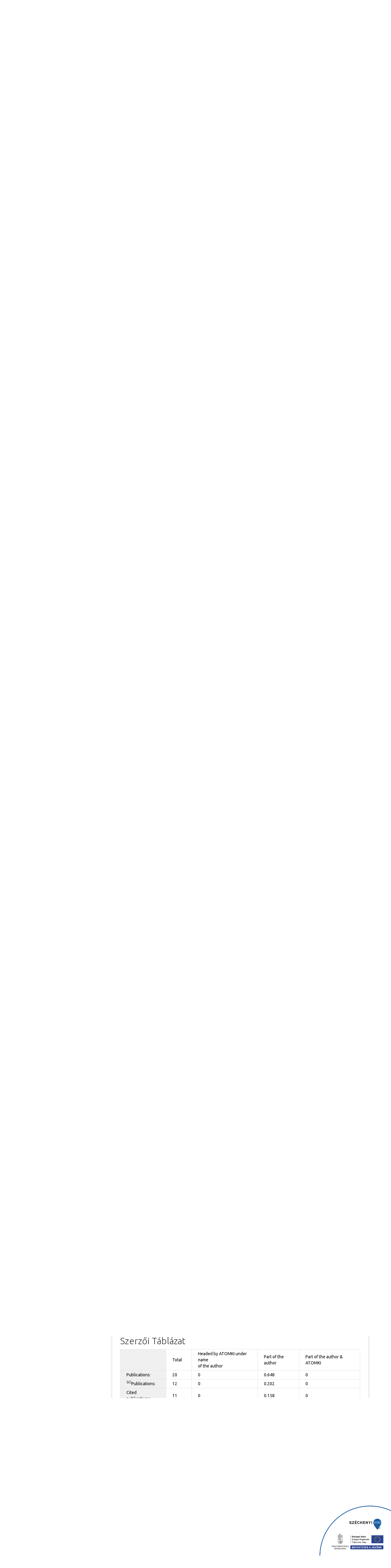

--- FILE ---
content_type: text/html; charset=utf-8
request_url: https://atomki.hu/apha/author/id/2034
body_size: 10935
content:
<!DOCTYPE html>
<html lang="hu">
<head>
    <meta http-equiv="Content-Type" content="text/html; charset=utf-8"/>
    <meta name="viewport" content="width=device-width, initial-scale=1.0, maximum-scale=1.0,user-scalable=no"/>
    <title>Atommagkutató Intézet</title>

    <link href="/favicon.ico" type="image/x-icon" rel="icon"/><link href="/favicon.ico" type="image/x-icon" rel="shortcut icon"/>
	<link rel="stylesheet" type="text/css" href="//fonts.googleapis.com/css?family=Ubuntu:400,300&amp;subset=latin,latin-ext"/>
	<link rel="stylesheet" type="text/css" href="//fonts.googleapis.com/css?family=EB+Garamond&amp;subset=latin,latin-ext"/>

	<link rel="stylesheet" type="text/css" href="/css/A.bootstrap.css+font-awesome.css+easy-responsive-tabs.css+owl.carousel.css+owl.theme.css+royalslider.css+royalslider,,_skins,,_default,,_rs-default.css+fullcalendar.css+lightbox.css+jquery-ui.css+jquery.mCustomScrollbar.css+style.css,Mcc.iPfpob3ZJf.css.pagespeed.cf.QYCupGrb39.css"/>
	
	
	
	
	
	
	
	
	
	
	
</head>
<body>

<header>

    <div class="top-panel clearfix">
        <div class="container clearfix">


            <div class="row">

                <div class="col-xs-8 col-xxs-12 col-sm-6 noleftpadding topshortcuts" style="background-color: rgba(0,0,0,0.3);">



                    <ul class="list-panel">

                        <li class="hidden-md hidden-sm"><a href="/">Főoldal</a></li>
                        <li class="hidden-lg hidden-xs"><a href="/" title="Főoldal"><span class="fa fa-home"></span></a>
						
                        <li><a href="https://zimbra.atomki.hu/" target="_blank">Zimbra</a></li>
			<li><a href="https://cloud.atomki.hu/" target="_blank">Cloud</a></li>
			<li><a href="https://bbb.atomki.hu/" target="_blank">BBB</a></li>
			<li><a href="https://andoc.inf.atomki.hu/" target="_blank">Andoc</a></li>
			<li><a href="https://rt.atomki.hu/" target="_blank">RT</a></li>
                        <li><a href="/intranet">Intranet</a></li>
						
                                                    <li class="hidden-sm hidden-md"><a href="/users/login">Bejelentkezés</a></li>
                            <li class="hidden-lg hidden-xs hidden-md"><a href="/users/login" title="Bejelentkezés"><span class="fa fa-lock"></span></a></li>
                            <li class="hidden-lg hidden-xs hidden-sm"><a href="/users/login" title="Bejelentkezés"><span class="fa fa-lock"></span> Bejelentk.</a></li>
                        						

			<li><a href="https://ginop.atomki.hu/" target="_blank">GINOP</a></li>
			<li><a href="http://w3.atomki.hu/" target="_blank">Régi weblap</a></li>

                    </ul>
                </div>

                


                

					
				<div class="hidden-xs col-sm-2 col-md-1 col-lg-2"></div>



                <div class="col-xxs-8 hidden-xs col-sm-3 col-md-3 col-lg-2" style="padding-right:0;">

                    <form action="/searches" id="SearchAuthorForm" method="post" accept-charset="utf-8"><div style="display:none;"><input type="hidden" name="_method" value="POST"/></div><label for="SearchText" class="sr-only">Kereső</label><input name="data[Search][text]" class="form-control small-form-control" placeholder="Kereső" type="text" id="SearchText"/>
                </div>

                <div class="col-xxs-4 hidden-xs col-sm-1" style="padding-left:0;">

                <button class="btn btn-blue small-form-control" style="max-width:34px;" type="submit" title="Keresés"><span class="fa fa-search"></span></button></form>
                </div>


                <div class="col-xxs-12 col-xs-4 col-sm-2 col-md-1 langdiv pull-right">
                <!--div class="col-xs-4 col-xxs-12 col-sm-9 langdiv"-->

                <div class="btn-group language-list"><a href="/en/apha/author/id/2034" class="btn btn-default"><img src="[data-uri]" alt="English nyelv" tile="English nyelv"/>&nbsp;English</a></div>
                </div>





                <div class="col-xxs-8 col-xs-10 hidden-sm hidden-md hidden-lg" style="padding-right:0;">

                    <form action="/searches" id="SearchAuthorForm" method="post" accept-charset="utf-8"><div style="display:none;"><input type="hidden" name="_method" value="POST"/></div><label for="SearchText" class="sr-only">Kereső</label><input name="data[Search][text]" class="form-control small-form-control" placeholder="Kereső" type="text" id="SearchText"/>
                </div>

                <div class="col-xxs-4 col-xs-2 hidden-sm hidden-md hidden-lg" style="padding-left:0; padding-bottom:4px;">

                <button class="btn btn-blue small-form-control" style="max-width:34px;" type="submit" title="Keresés"><span class="fa fa-search"></span></button></form>
                </div>




            </div>


        </div>
    </div>

    <div class="header_top container clearfix">
        <img src="/img/xmodositott_header_2.jpg.pagespeed.ic.ndY9FKCaZv.webp" alt=""/><div class="mtaname" style="margin-top: 5px"></span></div>    </div>

        <div class="header_design" data-0="background-position:0px 0px;" data-100000="background-position:0px -30000px;">

        <div class="container">
            <div class="row">
<div style="height: 128px;">&nbsp</div>
                

                                    </div>


                <div class="col-xs-12 col-sm-9 hidden-xs institute-name">
                    <div></div>
                </div>
            </div>
        </div>

    </div>

    <nav class="navbar navbar-default" role="navigation">
        <div class="container">

            <div class="navbar-header">
                <button type="button" class="navbar-toggle collapsed" data-toggle="collapse" data-target="#bs-example-navbar-collapse-1">
                    <span class="sr-only">Toggle navigation</span>
                    <span class="icon-bar"></span>
                    <span class="icon-bar"></span>
                    <span class="icon-bar"></span>
                </button>
            </div>

            <!-- Collect the nav links, forms, and other content for toggling -->
            <div class="collapse navbar-collapse container" id="bs-example-navbar-collapse-1">
                <ul class="nav navbar-nav"><li class="dropdown"><a href="#" class="dropdown-toggle" data-toggle="dropdown">Rólunk<span class="caret"></span></a><ul class="dropdown-menu"><li><a href="/alapinformaciok">Alapinformációk</a></li><li><a href="/alapdokumentumok">Alapdokumentumok</a></li><li><a href="/kozerdeku-adatok">Közérdekű adatok</a></li><li><a href="/szervezeti-felepites">Szervezeti felépítés</a></li><li><a href="/munkatarsak">Munkatársak</a></li><li><a href="/fizikai-tortenelmi-emlekhely">Fizikai történelmi emlékhely</a></li><li><a href="/atomki-tortenet">ATOMKI történet</a></li><li><a href="/projektek">Projektek</a></li><li><a href="/mediatar">Médiatár</a></li><li><a href="/kozbeszerzes">Közbeszerzés</a></li><li><a href="/allasok">Állások</a></li></ul></li><li class="dropdown"><a href="#" class="dropdown-toggle" data-toggle="dropdown">Tudomány<span class="caret"></span></a><ul class="dropdown-menu"><li><a href="/kutatasi-temak">Kutatási témák</a></li><li><a href="/kompetencia-terkep">Kompetencia-térkép</a></li><li><a href="/tudomanyos-projektek">Tudományos projektek</a></li><li><a href="/elnyert-dijak">Elnyert díjak</a></li><li><a href="/articles/current" hu>Hónap cikke</a></li><li><a href="/eves-beszamolok">Éves beszámolók</a></li></ul></li><li class="dropdown"><a href="#" class="dropdown-toggle" data-toggle="dropdown">Infrastruktúra<span class="caret"></span></a><ul class="dropdown-menu"><li><a href="/infrastrukturalis-egysegek">Infrastrukturális egységek</a></li><li><a href="/eszkozok">Eszközök</a></li><li><a href="/pac">PAC</a></li><li><a href="/infrastruktura-projektek">Infrastruktúra projektek</a></li></ul></li><li class="dropdown"><a href="#" class="dropdown-toggle" data-toggle="dropdown">Könyvtár/Publikáció<span class="caret"></span></a><ul class="dropdown-menu"><li><a href="/osztalyok/16/bemutatkozas" hu>Bemutatkozás</a></li><li><a href="/osztalyok/16/munkatarsak" hu>Munkatársak</a></li><li><a href="/adatbazisok">Adatbázisok</a></li><li><a href="/apha-regi">Publikációk</a></li><li><a href="/katalogus">Katalógus</a></li><li><a href="/konyvtari-gyik-es-korlevelek">Könyvtári GYIK és körlevelek</a></li></ul></li><li class="dropdown"><a href="#" class="dropdown-toggle" data-toggle="dropdown">Oktatás<span class="caret"></span></a><ul class="dropdown-menu"><li><a href="/kurzusok">Kurzusok</a></li><li><a href="/szakdolgozat-es-tdk-temak">Szakdolgozat és TDK témák</a></li><li><a href="/fiatal-kutatoi-es-phd-temak">Fiatal kutatói és PhD témák</a></li><li><a href="/phd-esemenyek">PhD események</a></li><li><a href="https://physphd.unideb.hu/" hu>DE Fizikai Tudományok Doktori Iskola</a></li></ul></li><li class="dropdown"><a href="#" class="dropdown-toggle" data-toggle="dropdown">Fizika mindenkinek<span class="caret"></span></a><ul class="dropdown-menu"><li><a href="/kezdolap-fizika-mindenkinek">Fizika mindenkinek</a></li><li><a href="/latogatoknak">Látogatóknak</a></li><li><a href="/virtualis-seta">Virtuális séta</a></li><li><a href="/miazma">Miazma</a></li><li><a href="/mediatar-fizika-mindenkinek">Médiatár</a></li><li><a href="/ismeretterjeszto-cikkek">Ismeretterjesztő cikkek</a></li><li><a href="/ismeretterjeszto-programok">Ismeretterjesztő programok</a></li><li><a href="/ismeretterjeszto-projektek">Ismeretterjesztő projektek</a></li></ul></li></ul>            </div><!-- /.navbar-collapse -->

        </div><!-- /.container-fluid -->
    </nav>

</header>
<div id="content">
<img src="https://iker.atomki.hu/wp-content/uploads/sites/2/2018/05/infoblokk_kedv_final_RGB_ERFA.png" style="position: fixed; right: 0px; bottom: 0px; width: 20%; height: auto; z-index: 10000;" margin:="" 0;="">
    <script type="text/javascript" src="https://www.google.com/jsapi"></script>
<script>window.onload=function(){document.getElementById("author_table").scrollIntoView();};</script>
<div class="row-title">
    <div class="container">
        <h2>APHA Szerző - Gaudefroy L.<sup>4</sup> </h2>
            </div>
</div>
<div class="container content-div page-content">
    <div class="row">
		<div class="col-xs-12 col-sm-3">
			<ul class="resp-tabs-list">
				<li><a href="/apha/lists/Pubs">Publikáció Lista</a></li><li><a href="/apha/filter">Részletes Keresés</a></li><li><a href="/apha/graph">Grafikus Kimutatás</a></li>			</ul>
        </div>
        <div class="col-xs-12 col-sm-9 rightcontent">
			<div class="custom-widget-1 rightwidget">
			<div role="tabpanel">

                <!-- Nav tabs -->
                <ul class="nav nav-tabs" role="tablist">

                    <li class="active">
                        <a href="#publication-container" role="tab" data-toggle="tab">
                            Publikációk                        </a>
                    </li>
					                    <li>
                        <a href="#reference-container" role="tab" data-toggle="tab">
                            Hivatkozások                        </a>
                    </li>
					                </ul>
				<div class="tab-content">
					<div role="tabpanel" class="tab-pane active" id="publication-container">
						<div class="vcard-border">
    <table class="vcard table table-bordered">
        <caption>
			<h4 class="pull-left"><b>P28332</b></h4><h4 style="text-align: left;"><i>&nbsp;Spectroscopy of 28Na: Shell evolution toward the drip line. </i></h4>
        </caption>
		<tr>
            <td>Szerzők</td>
            <td>
				<a href='/apha/author/id/3735'>Lepailleur A.</a>,&nbsp;&nbsp;<a href='/apha/author/id/16815'>Wimmer K.</a>,&nbsp;&nbsp;<a href='/apha/author/id/25359'>Mutschler A.</a>,&nbsp;&nbsp;<a href='/apha/author/id/508'>Sorlin O.</a>,&nbsp;&nbsp;<a href='/apha/author/id/3163'>Thomas J. -C.</a>,&nbsp;&nbsp;<a href='/apha/author/id/25360'>Bader V.</a>,&nbsp;&nbsp;<a href='/apha/author/id/25361'>Bancroft C.</a>,&nbsp;&nbsp;<a href='/apha/author/id/25362'>Barofsky D.</a>,&nbsp;&nbsp;<a href='/apha/author/id/1157'>Bastin B.</a>,&nbsp;&nbsp;<a href='/apha/author/id/25363'>Baugher T.</a>,&nbsp;&nbsp;<a href='/apha/author/id/1605'>Bazin D.</a>,&nbsp;&nbsp;<a href='/apha/author/id/25364'>Bildstein V.</a>,&nbsp;&nbsp;<a href='/apha/author/id/512'>Borcea C.</a>,&nbsp;&nbsp;<a href='/apha/author/id/1158'>Borcea R.</a>,&nbsp;&nbsp;<a href='/apha/author/id/505'>Brown B. A.</a>,&nbsp;&nbsp;<a href='/apha/author/id/559'>Cáceres L.</a>,&nbsp;&nbsp;<a href='/apha/author/id/1612'>Gade A.</a>,&nbsp;&nbsp;<a href='/apha/author/id/2034'>Gaudefroy L.</a>,&nbsp;&nbsp;<a href='/apha/author/id/519'>Grévy S.</a>,&nbsp;&nbsp;<a href='/apha/author/id/7556'>Grinyer G. F.</a>,&nbsp;&nbsp;<a href='/apha/author/id/290'>Iwasaki H.</a>,&nbsp;&nbsp;<a href='/apha/author/id/13375'>Khan E.</a>,&nbsp;&nbsp;<a href='/apha/author/id/3091'>Kröll T.</a>,&nbsp;&nbsp;<a href='/apha/author/id/2683'>Langer C.</a>,&nbsp;&nbsp;<a href='/apha/author/id/25365'>Lemasson A.</a>,&nbsp;&nbsp;<a href='/apha/author/id/7758'>Llidoo O.</a>,&nbsp;&nbsp;<a href='/apha/author/id/25366'>Lloyd J.</a>,&nbsp;&nbsp;<a href='/apha/author/id/25367'>Lunderberg E.</a>,&nbsp;&nbsp;<a href='/apha/author/id/384'>Sohler D.</a>&nbsp + 34 ( Collaboration)			</td>
        </tr>
		<tr>
            <td>Megjelenés helye</td>
            <td> Physical Review C Nuclear Physics 92 (2015) 4309</td>
        </tr>
				<tr>
            <td>Impakt faktor</td>
            <td>3.146<sup>2015</sup></td>
        </tr>
						<tr>
            <td>Jelleg</td>
            <td>Scientific paper, proceedings</td>
        </tr>
				<tr>
            <td>Témák</td>
            <td>
			Nuclear Physics<br/>			</td>
        </tr>
					<tr>
				<td>Linkek</td>
				<td>
				<a href="http://dx.doi.org/10.1103/PhysRevC.92.054309">DOI</a>												</td>
			</tr>
		    </table>
</div><div class="vcard-border">
    <table class="vcard table table-bordered">
        <caption>
			<h4 class="pull-left"><b>P27914</b></h4><h4 style="text-align: left;"><i>&nbsp;Nuclear structure studies of 24F. </i></h4>
        </caption>
		<tr>
            <td>Szerzők</td>
            <td>
				<a href='/apha/author/id/559'>Cáceres L.</a>,&nbsp;&nbsp;<a href='/apha/author/id/3735'>Lepailleur A.</a>,&nbsp;&nbsp;<a href='/apha/author/id/508'>Sorlin O.</a>,&nbsp;&nbsp;<a href='/apha/author/id/503'>Stanoiu M.</a>,&nbsp;&nbsp;<a href='/apha/author/id/384'>Sohler D.</a>,&nbsp;&nbsp;<a href='/apha/author/id/107'>Dombrádi Zs.</a>,&nbsp;&nbsp;<a href='/apha/author/id/11444'>Bogner S. K.</a>,&nbsp;&nbsp;<a href='/apha/author/id/505'>Brown B. A.</a>,&nbsp;&nbsp;<a href='/apha/author/id/24961'>Hergert H.</a>,&nbsp;&nbsp;<a href='/apha/author/id/21947'>Holt J. D.</a>,&nbsp;&nbsp;<a href='/apha/author/id/24962'>Schwenk A.</a>,&nbsp;&nbsp;<a href='/apha/author/id/231'>Azaiez F.</a>,&nbsp;&nbsp;<a href='/apha/author/id/1157'>Bastin B.</a>,&nbsp;&nbsp;<a href='/apha/author/id/512'>Borcea C.</a>,&nbsp;&nbsp;<a href='/apha/author/id/1158'>Borcea R.</a>,&nbsp;&nbsp;<a href='/apha/author/id/513'>Bourgeois C.</a>,&nbsp;&nbsp;<a href='/apha/author/id/296'>Elekes Z.</a>,&nbsp;&nbsp;<a href='/apha/author/id/213'>Fülöp Zs.</a>,&nbsp;&nbsp;<a href='/apha/author/id/519'>Grévy S.</a>,&nbsp;&nbsp;<a href='/apha/author/id/2034'>Gaudefroy L.</a>,&nbsp;&nbsp;<a href='/apha/author/id/7556'>Grinyer G. F.</a>,&nbsp;&nbsp;<a href='/apha/author/id/520'>Guillemaud-Mueller D.</a>,&nbsp;&nbsp;<a href='/apha/author/id/716'>Ibrahim F.</a>,&nbsp;&nbsp;<a href='/apha/author/id/96'>Kerek A.</a>,&nbsp;&nbsp;<a href='/apha/author/id/255'>Krasznahorkay A. J.</a>,&nbsp;&nbsp;<a href='/apha/author/id/522'>Lewitowicz M.</a>,&nbsp;&nbsp;<a href='/apha/author/id/541'>Podolyák Zs.</a>,&nbsp;&nbsp;<a href='/apha/author/id/385'>Timár J.</a>,&nbsp;&nbsp;<a href='/apha/author/id/1340'>Vajta Zs.</a>&nbsp + 60 ( Collaboration)			</td>
        </tr>
		<tr>
            <td>Megjelenés helye</td>
            <td><sup>SCI</sup>  Physical Review C Nuclear Physics 92 (2015) 4327</td>
        </tr>
				<tr>
            <td>Impakt faktor</td>
            <td>3.146<sup>2015</sup></td>
        </tr>
						<tr>
            <td>Jelleg</td>
            <td>Scientific paper, proceedings</td>
        </tr>
				<tr>
            <td>Témák</td>
            <td>
			Nuclear Physics<br/>			</td>
        </tr>
					<tr>
				<td>Linkek</td>
				<td>
				<a href="http://dx.doi.org/10.1103/PhysRevC.92.014327">DOI</a>													<a href="/apha/filter/Refs/27076">Hivatkozások (1)</a>				</td>
			</tr>
		    </table>
</div><div class="vcard-border">
    <table class="vcard table table-bordered">
        <caption>
			<h4 class="pull-left"><b>P27284</b></h4><h4 style="text-align: left;"><i>&nbsp;Shape coexistence at N=20 and N=28: Study of 0(2)(+) states in Si-34 and S-44. </i></h4>
        </caption>
		<tr>
            <td>Szerzők</td>
            <td>
				<a href='/apha/author/id/519'>Grévy S.</a>,&nbsp;&nbsp;<a href='/apha/author/id/1168'>Rotaru F.</a>,&nbsp;&nbsp;<a href='/apha/author/id/2341'>Negoita F.</a>,&nbsp;&nbsp;<a href='/apha/author/id/512'>Borcea C.</a>,&nbsp;&nbsp;<a href='/apha/author/id/1158'>Borcea R.</a>,&nbsp;&nbsp;<a href='/apha/author/id/2332'>Buta A.</a>,&nbsp;&nbsp;<a href='/apha/author/id/3729'>Calinescu S.</a>,&nbsp;&nbsp;<a href='/apha/author/id/8267'>Petrone C.</a>,&nbsp;&nbsp;<a href='/apha/author/id/503'>Stanoiu M.</a>,&nbsp;&nbsp;<a href='/apha/author/id/3599'>Mrazek J.</a>,&nbsp;&nbsp;<a href='/apha/author/id/3734'>Lukyanov S.</a>,&nbsp;&nbsp;<a href='/apha/author/id/8268'>Penionzhkevich Y.</a>,&nbsp;&nbsp;<a href='/apha/author/id/559'>Cáceres L.</a>,&nbsp;&nbsp;<a href='/apha/author/id/7759'>De Oliveira F.</a>,&nbsp;&nbsp;<a href='/apha/author/id/4261'>Force C.</a>,&nbsp;&nbsp;<a href='/apha/author/id/6265'>Lebhertz D.</a>,&nbsp;&nbsp;<a href='/apha/author/id/508'>Sorlin O.</a>,&nbsp;&nbsp;<a href='/apha/author/id/721'>Stodel C.</a>,&nbsp;&nbsp;<a href='/apha/author/id/3163'>Thomas J. -C.</a>,&nbsp;&nbsp;<a href='/apha/author/id/8594'>Chevrier R.</a>,&nbsp;&nbsp;<a href='/apha/author/id/514'>Daugas J. M.</a>,&nbsp;&nbsp;<a href='/apha/author/id/2034'>Gaudefroy L.</a>,&nbsp;&nbsp;<a href='/apha/author/id/107'>Dombrádi Zs.</a>,&nbsp;&nbsp;<a href='/apha/author/id/384'>Sohler D.</a>,&nbsp;&nbsp;<a href='/apha/author/id/726'>Nowacki F.</a>,&nbsp;&nbsp;<a href='/apha/author/id/3720'>Poves A.</a>,&nbsp;&nbsp;<a href='/apha/author/id/231'>Azaiez F.</a>,&nbsp;&nbsp;<a href='/apha/author/id/4443'>Stefan I.</a>,&nbsp;&nbsp;<a href='/apha/author/id/510'>Achouri N. L.</a>&nbsp + 31 ( Collaboration)			</td>
        </tr>
		<tr>
            <td>Megjelenés helye</td>
            <td> Frontiers in Gamma-ray Spectroscopy 2012. FIG 12. New Delhi, India, 5-7 March, 2012. Ed.: Muralilthar, S. New York, AIP (AIP Conference Proceedings 1609) 0 (2014) 167</td>
        </tr>
						<tr>
            <td>Jelleg</td>
            <td>Scientific paper, proceedings</td>
        </tr>
				<tr>
            <td>Témák</td>
            <td>
			Nuclear Physics<br/>			</td>
        </tr>
					<tr>
				<td>Linkek</td>
				<td>
				<a href="http://dx.doi.org/10.1063/1.4893271">DOI</a>												</td>
			</tr>
		    </table>
</div><div class="vcard-border">
    <table class="vcard table table-bordered">
        <caption>
			<h4 class="pull-left"><b>P25617</b></h4><h4 style="text-align: left;"><i>&nbsp;Spectroscopy of 26F to probe proton-neutron forces close to the drip line. </i></h4>
        </caption>
		<tr>
            <td>Szerzők</td>
            <td>
				<a href='/apha/author/id/3735'>Lepailleur A.</a>,&nbsp;&nbsp;<a href='/apha/author/id/508'>Sorlin O.</a>,&nbsp;&nbsp;<a href='/apha/author/id/559'>Cáceres L.</a>,&nbsp;&nbsp;<a href='/apha/author/id/1157'>Bastin B.</a>,&nbsp;&nbsp;<a href='/apha/author/id/512'>Borcea C.</a>,&nbsp;&nbsp;<a href='/apha/author/id/1158'>Borcea R.</a>,&nbsp;&nbsp;<a href='/apha/author/id/505'>Brown B. A.</a>,&nbsp;&nbsp;<a href='/apha/author/id/2034'>Gaudefroy L.</a>,&nbsp;&nbsp;<a href='/apha/author/id/519'>Grévy S.</a>,&nbsp;&nbsp;<a href='/apha/author/id/7556'>Grinyer G. F.</a>,&nbsp;&nbsp;<a href='/apha/author/id/5090'>Hagen G.</a>,&nbsp;&nbsp;<a href='/apha/author/id/4150'>Hjorth-Jensen M.</a>,&nbsp;&nbsp;<a href='/apha/author/id/5089'>Jansen G. R.</a>,&nbsp;&nbsp;<a href='/apha/author/id/7758'>Llidoo O.</a>,&nbsp;&nbsp;<a href='/apha/author/id/2341'>Negoita F.</a>,&nbsp;&nbsp;<a href='/apha/author/id/7759'>De Oliveira F.</a>,&nbsp;&nbsp;<a href='/apha/author/id/525'>Porquet M. G.</a>,&nbsp;&nbsp;<a href='/apha/author/id/1168'>Rotaru F.</a>,&nbsp;&nbsp;<a href='/apha/author/id/507'>Saint Laurent M. G.</a>,&nbsp;&nbsp;<a href='/apha/author/id/384'>Sohler D.</a>,&nbsp;&nbsp;<a href='/apha/author/id/503'>Stanoiu M.</a>,&nbsp;&nbsp;<a href='/apha/author/id/3163'>Thomas J. -C.</a>			</td>
        </tr>
		<tr>
            <td>Megjelenés helye</td>
            <td><sup>SCI</sup>  Physical Review Letters 110 (2013) 2502</td>
        </tr>
				<tr>
            <td>Impakt faktor</td>
            <td>7.728<sup>2013</sup></td>
        </tr>
						<tr>
            <td>Jelleg</td>
            <td>Scientific paper, proceedings</td>
        </tr>
				<tr>
            <td>Témák</td>
            <td>
			Nuclear Physics<br/>			</td>
        </tr>
					<tr>
				<td>Linkek</td>
				<td>
				<a href="http://dx.doi.org/10.1103/PhysRevLett.110.082502">DOI</a>												</td>
			</tr>
		    </table>
</div><div class="vcard-border">
    <table class="vcard table table-bordered">
        <caption>
			<h4 class="pull-left"><b>P25386</b></h4><h4 style="text-align: left;"><i>&nbsp;First direct lifetime measurement of the 2+1 state in 72,74Zn: New evidence for a shape transition between N = 40 and N = 42 close to Z = 28. </i></h4>
        </caption>
		<tr>
            <td>Szerzők</td>
            <td>
				<a href='/apha/author/id/2487'>Niikura M.</a>,&nbsp;&nbsp;<a href='/apha/author/id/6105'>Mouginot B.</a>,&nbsp;&nbsp;<a href='/apha/author/id/248'>Franchoo S.</a>,&nbsp;&nbsp;<a href='/apha/author/id/2036'>Matea I.</a>,&nbsp;&nbsp;<a href='/apha/author/id/4443'>Stefan I.</a>,&nbsp;&nbsp;<a href='/apha/author/id/3259'>Verney D.</a>,&nbsp;&nbsp;<a href='/apha/author/id/231'>Azaiez F.</a>,&nbsp;&nbsp;<a href='/apha/author/id/6106'>Assié M.</a>,&nbsp;&nbsp;<a href='/apha/author/id/106'>Bednarczyk P.</a>,&nbsp;&nbsp;<a href='/apha/author/id/512'>Borcea C.</a>,&nbsp;&nbsp;<a href='/apha/author/id/6107'>Bürger A.</a>,&nbsp;&nbsp;<a href='/apha/author/id/2200'>Burgunder G.</a>,&nbsp;&nbsp;<a href='/apha/author/id/2332'>Buta A.</a>,&nbsp;&nbsp;<a href='/apha/author/id/559'>Cáceres L.</a>,&nbsp;&nbsp;<a href='/apha/author/id/1160'>Clément E.</a>,&nbsp;&nbsp;<a href='/apha/author/id/6108'>Coquard L.</a>,&nbsp;&nbsp;<a href='/apha/author/id/105'>de Angelis G.</a>,&nbsp;&nbsp;<a href='/apha/author/id/3586'>de France G.</a>,&nbsp;&nbsp;<a href='/apha/author/id/515'>de Oliveira Santos F.</a>,&nbsp;&nbsp;<a href='/apha/author/id/702'>Dewald A.</a>,&nbsp;&nbsp;<a href='/apha/author/id/4446'>Dijon A.</a>,&nbsp;&nbsp;<a href='/apha/author/id/107'>Dombrádi Zs.</a>,&nbsp;&nbsp;<a href='/apha/author/id/6109'>Fiori E.</a>,&nbsp;&nbsp;<a href='/apha/author/id/4524'>Fransen Ch.</a>,&nbsp;&nbsp;<a href='/apha/author/id/6110'>Friessner G.</a>,&nbsp;&nbsp;<a href='/apha/author/id/2034'>Gaudefroy L.</a>,&nbsp;&nbsp;<a href='/apha/author/id/249'>Georgiev G.</a>,&nbsp;&nbsp;<a href='/apha/author/id/519'>Grévy S.</a>,&nbsp;&nbsp;<a href='/apha/author/id/6111'>Hackstein M.</a>&nbsp + 48 ( Collaboration)			</td>
        </tr>
		<tr>
            <td>Megjelenés helye</td>
            <td> Physical Review C Nuclear Physics 85 (2012) 4321</td>
        </tr>
				<tr>
            <td>Impakt faktor</td>
            <td>3.715<sup>2012</sup></td>
        </tr>
						<tr>
            <td>Jelleg</td>
            <td>Scientific paper, proceedings</td>
        </tr>
				<tr>
            <td>Témák</td>
            <td>
			Nuclear Physics<br/>			</td>
        </tr>
		    </table>
</div><div class="vcard-border">
    <table class="vcard table table-bordered">
        <caption>
			<h4 class="pull-left"><b>P24668</b></h4><h4 style="text-align: left;"><i>&nbsp;In-beam spectroscopic studies of the 44S nucleus. </i></h4>
        </caption>
		<tr>
            <td>Szerzők</td>
            <td>
				<a href='/apha/author/id/559'>Cáceres L.</a>,&nbsp;&nbsp;<a href='/apha/author/id/384'>Sohler D.</a>,&nbsp;&nbsp;<a href='/apha/author/id/519'>Grévy S.</a>,&nbsp;&nbsp;<a href='/apha/author/id/508'>Sorlin O.</a>,&nbsp;&nbsp;<a href='/apha/author/id/107'>Dombrádi Zs.</a>,&nbsp;&nbsp;<a href='/apha/author/id/1157'>Bastin B.</a>,&nbsp;&nbsp;<a href='/apha/author/id/510'>Achouri N. L.</a>,&nbsp;&nbsp;<a href='/apha/author/id/511'>Angelique J. C.</a>,&nbsp;&nbsp;<a href='/apha/author/id/231'>Azaiez F.</a>,&nbsp;&nbsp;<a href='/apha/author/id/2331'>Baiborodin D.</a>,&nbsp;&nbsp;<a href='/apha/author/id/1158'>Borcea R.</a>,&nbsp;&nbsp;<a href='/apha/author/id/513'>Bourgeois C.</a>,&nbsp;&nbsp;<a href='/apha/author/id/2332'>Buta A.</a>,&nbsp;&nbsp;<a href='/apha/author/id/1155'>Bürger A.</a>,&nbsp;&nbsp;<a href='/apha/author/id/2334'>Chapman R.</a>,&nbsp;&nbsp;<a href='/apha/author/id/1161'>Dalouzy J. -C.</a>,&nbsp;&nbsp;<a href='/apha/author/id/516'>Dlouhy Z.</a>,&nbsp;&nbsp;<a href='/apha/author/id/4263'>Drouard A.</a>,&nbsp;&nbsp;<a href='/apha/author/id/296'>Elekes Z.</a>,&nbsp;&nbsp;<a href='/apha/author/id/248'>Franchoo S.</a>,&nbsp;&nbsp;<a href='/apha/author/id/2034'>Gaudefroy L.</a>,&nbsp;&nbsp;<a href='/apha/author/id/2335'>Iacob S.</a>,&nbsp;&nbsp;<a href='/apha/author/id/2336'>Laurent B.</a>,&nbsp;&nbsp;<a href='/apha/author/id/2337'>Lazar M.</a>,&nbsp;&nbsp;<a href='/apha/author/id/2338'>Liang X.</a>,&nbsp;&nbsp;<a href='/apha/author/id/2339'>Lienard E.</a>,&nbsp;&nbsp;<a href='/apha/author/id/3599'>Mrazek J.</a>,&nbsp;&nbsp;<a href='/apha/author/id/2340'>Nalpas L.</a>,&nbsp;&nbsp;<a href='/apha/author/id/541'>Podolyák Zs.</a>&nbsp + 39 ( Collaboration)			</td>
        </tr>
		<tr>
            <td>Megjelenés helye</td>
            <td><sup>SCI</sup>  Physical Review C Nuclear Physics 85 (2012) 4311</td>
        </tr>
				<tr>
            <td>Impakt faktor</td>
            <td>3.715<sup>2012</sup></td>
        </tr>
						<tr>
            <td>Jelleg</td>
            <td>Scientific paper, proceedings</td>
        </tr>
				<tr>
            <td>Témák</td>
            <td>
			Nuclear Physics<br/>			</td>
        </tr>
					<tr>
				<td>Linkek</td>
				<td>
				<a href="http://dx.doi.org/10.1103/PhysRevC.85.024311">DOI</a>													<a href="/apha/filter/Refs/10231">Hivatkozások (1)</a>				</td>
			</tr>
		    </table>
</div><div class="vcard-border">
    <table class="vcard table table-bordered">
        <caption>
			<h4 class="pull-left"><b>P24610</b></h4><h4 style="text-align: left;"><i>&nbsp;Lifetime measurement of 21+ state in 74Zn with differential plunger technique. </i></h4>
        </caption>
		<tr>
            <td>Szerzők</td>
            <td>
				<a href='/apha/author/id/2487'>Niikura M.</a>,&nbsp;&nbsp;<a href='/apha/author/id/6105'>Mouginot B.</a>,&nbsp;&nbsp;<a href='/apha/author/id/231'>Azaiez F.</a>,&nbsp;&nbsp;<a href='/apha/author/id/105'>de Angelis G.</a>,&nbsp;&nbsp;<a href='/apha/author/id/6106'>Assié M.</a>,&nbsp;&nbsp;<a href='/apha/author/id/106'>Bednarczyk P.</a>,&nbsp;&nbsp;<a href='/apha/author/id/512'>Borcea C.</a>,&nbsp;&nbsp;<a href='/apha/author/id/1155'>Bürger A.</a>,&nbsp;&nbsp;<a href='/apha/author/id/2200'>Burgunder G.</a>,&nbsp;&nbsp;<a href='/apha/author/id/2332'>Buta A.</a>,&nbsp;&nbsp;<a href='/apha/author/id/559'>Cáceres L.</a>,&nbsp;&nbsp;<a href='/apha/author/id/1160'>Clément E.</a>,&nbsp;&nbsp;<a href='/apha/author/id/6108'>Coquard L.</a>,&nbsp;&nbsp;<a href='/apha/author/id/3586'>de France G.</a>,&nbsp;&nbsp;<a href='/apha/author/id/7759'>De Oliveira F.</a>,&nbsp;&nbsp;<a href='/apha/author/id/702'>Dewald A.</a>,&nbsp;&nbsp;<a href='/apha/author/id/4446'>Dijon A.</a>,&nbsp;&nbsp;<a href='/apha/author/id/107'>Dombrádi Zs.</a>,&nbsp;&nbsp;<a href='/apha/author/id/6109'>Fiori E.</a>,&nbsp;&nbsp;<a href='/apha/author/id/248'>Franchoo S.</a>,&nbsp;&nbsp;<a href='/apha/author/id/4524'>Fransen Ch.</a>,&nbsp;&nbsp;<a href='/apha/author/id/6110'>Friessner G.</a>,&nbsp;&nbsp;<a href='/apha/author/id/2034'>Gaudefroy L.</a>,&nbsp;&nbsp;<a href='/apha/author/id/249'>Georgiev G.</a>,&nbsp;&nbsp;<a href='/apha/author/id/519'>Grévy S.</a>,&nbsp;&nbsp;<a href='/apha/author/id/6111'>Hackstein M.</a>,&nbsp;&nbsp;<a href='/apha/author/id/257'>Harakeh M. N.</a>,&nbsp;&nbsp;<a href='/apha/author/id/716'>Ibrahim F.</a>,&nbsp;&nbsp;<a href='/apha/author/id/254'>Kmiecik M.</a>&nbsp + 47 ( Collaboration)			</td>
        </tr>
		<tr>
            <td>Megjelenés helye</td>
            <td> Acta Physica Polonica B 42 (2011) 537</td>
        </tr>
				<tr>
            <td>Impakt faktor</td>
            <td>0.901<sup>2011</sup></td>
        </tr>
						<tr>
            <td>Jelleg</td>
            <td>Scientific paper, proceedings</td>
        </tr>
				<tr>
            <td>Témák</td>
            <td>
			Nuclear Physics<br/>			</td>
        </tr>
		    </table>
</div><div class="vcard-border">
    <table class="vcard table table-bordered">
        <caption>
			<h4 class="pull-left"><b>P24608</b></h4><h4 style="text-align: left;"><i>&nbsp;Shell and shapes in the 44S nucleus. </i></h4>
        </caption>
		<tr>
            <td>Szerzők</td>
            <td>
				<a href='/apha/author/id/559'>Cáceres L.</a>,&nbsp;&nbsp;<a href='/apha/author/id/384'>Sohler D.</a>,&nbsp;&nbsp;<a href='/apha/author/id/519'>Grévy S.</a>,&nbsp;&nbsp;<a href='/apha/author/id/4261'>Force C.</a>,&nbsp;&nbsp;<a href='/apha/author/id/508'>Sorlin O.</a>,&nbsp;&nbsp;<a href='/apha/author/id/107'>Dombrádi Zs.</a>,&nbsp;&nbsp;<a href='/apha/author/id/2034'>Gaudefroy L.</a>,&nbsp;&nbsp;<a href='/apha/author/id/510'>Achouri N. L.</a>,&nbsp;&nbsp;<a href='/apha/author/id/511'>Angelique J. C.</a>,&nbsp;&nbsp;<a href='/apha/author/id/231'>Azaiez F.</a>,&nbsp;&nbsp;<a href='/apha/author/id/4262'>Bayborodin D.</a>,&nbsp;&nbsp;<a href='/apha/author/id/1157'>Bastin B.</a>,&nbsp;&nbsp;<a href='/apha/author/id/1158'>Borcea R.</a>,&nbsp;&nbsp;<a href='/apha/author/id/513'>Bourgeois C.</a>,&nbsp;&nbsp;<a href='/apha/author/id/2332'>Buta A.</a>,&nbsp;&nbsp;<a href='/apha/author/id/1155'>Bürger A.</a>,&nbsp;&nbsp;<a href='/apha/author/id/2334'>Chapman R.</a>,&nbsp;&nbsp;<a href='/apha/author/id/1161'>Dalouzy J. -C.</a>,&nbsp;&nbsp;<a href='/apha/author/id/516'>Dlouhy Z.</a>,&nbsp;&nbsp;<a href='/apha/author/id/4263'>Drouard A.</a>,&nbsp;&nbsp;<a href='/apha/author/id/296'>Elekes Z.</a>,&nbsp;&nbsp;<a href='/apha/author/id/248'>Franchoo S.</a>,&nbsp;&nbsp;<a href='/apha/author/id/2335'>Iacob S.</a>,&nbsp;&nbsp;<a href='/apha/author/id/2336'>Laurent B.</a>,&nbsp;&nbsp;<a href='/apha/author/id/2337'>Lazar M.</a>,&nbsp;&nbsp;<a href='/apha/author/id/2338'>Liang X.</a>,&nbsp;&nbsp;<a href='/apha/author/id/2339'>Lienard E.</a>,&nbsp;&nbsp;<a href='/apha/author/id/3599'>Mrazek J.</a>,&nbsp;&nbsp;<a href='/apha/author/id/541'>Podolyák Zs.</a>&nbsp + 40 ( Collaboration)			</td>
        </tr>
		<tr>
            <td>Megjelenés helye</td>
            <td> Acta Physica Polonica B 42 (2011) 533</td>
        </tr>
				<tr>
            <td>Impakt faktor</td>
            <td>0.901<sup>2011</sup></td>
        </tr>
						<tr>
            <td>Jelleg</td>
            <td>Scientific paper, proceedings</td>
        </tr>
				<tr>
            <td>Témák</td>
            <td>
			Nuclear Physics<br/>			</td>
        </tr>
					<tr>
				<td>Linkek</td>
				<td>
																	<a href="/apha/filter/Refs/2657">Hivatkozások (1)</a>				</td>
			</tr>
		    </table>
</div><div class="vcard-border">
    <table class="vcard table table-bordered">
        <caption>
			<h4 class="pull-left"><b>P24039</b></h4><h4 style="text-align: left;"><i>&nbsp;Spectroscopy of 39,41Si and the border of the N = 28 island of inversion. </i></h4>
        </caption>
		<tr>
            <td>Szerzők</td>
            <td>
				<a href='/apha/author/id/384'>Sohler D.</a>,&nbsp;&nbsp;<a href='/apha/author/id/519'>Grévy S.</a>,&nbsp;&nbsp;<a href='/apha/author/id/107'>Dombrádi Zs.</a>,&nbsp;&nbsp;<a href='/apha/author/id/508'>Sorlin O.</a>,&nbsp;&nbsp;<a href='/apha/author/id/2034'>Gaudefroy L.</a>,&nbsp;&nbsp;<a href='/apha/author/id/1157'>Bastin B.</a>,&nbsp;&nbsp;<a href='/apha/author/id/510'>Achouri N. L.</a>,&nbsp;&nbsp;<a href='/apha/author/id/511'>Angelique J. C.</a>,&nbsp;&nbsp;<a href='/apha/author/id/231'>Azaiez F.</a>,&nbsp;&nbsp;<a href='/apha/author/id/2331'>Baiborodin D.</a>,&nbsp;&nbsp;<a href='/apha/author/id/1158'>Borcea R.</a>,&nbsp;&nbsp;<a href='/apha/author/id/513'>Bourgeois C.</a>,&nbsp;&nbsp;<a href='/apha/author/id/2332'>Buta A.</a>,&nbsp;&nbsp;<a href='/apha/author/id/1155'>Bürger A.</a>,&nbsp;&nbsp;<a href='/apha/author/id/559'>Cáceres L.</a>,&nbsp;&nbsp;<a href='/apha/author/id/2334'>Chapman R.</a>,&nbsp;&nbsp;<a href='/apha/author/id/1161'>Dalouzy J. -C.</a>,&nbsp;&nbsp;<a href='/apha/author/id/516'>Dlouhy Z.</a>,&nbsp;&nbsp;<a href='/apha/author/id/4263'>Drouard A.</a>,&nbsp;&nbsp;<a href='/apha/author/id/296'>Elekes Z.</a>,&nbsp;&nbsp;<a href='/apha/author/id/248'>Franchoo S.</a>,&nbsp;&nbsp;<a href='/apha/author/id/2335'>Iacob S.</a>,&nbsp;&nbsp;<a href='/apha/author/id/1431'>Kuti I.</a>,&nbsp;&nbsp;<a href='/apha/author/id/2336'>Laurent B.</a>,&nbsp;&nbsp;<a href='/apha/author/id/2337'>Lazar M.</a>,&nbsp;&nbsp;<a href='/apha/author/id/2338'>Liang X.</a>,&nbsp;&nbsp;<a href='/apha/author/id/2339'>Lienard E.</a>,&nbsp;&nbsp;<a href='/apha/author/id/523'>Lukyanov S. M.</a>,&nbsp;&nbsp;<a href='/apha/author/id/541'>Podolyák Zs.</a>&nbsp + 41 ( Collaboration)			</td>
        </tr>
		<tr>
            <td>Megjelenés helye</td>
            <td><sup>SCI</sup>  Physics Letters B 703 (2011) 417</td>
        </tr>
				<tr>
            <td>Impakt faktor</td>
            <td>3.955<sup>2011</sup></td>
        </tr>
						<tr>
            <td>Jelleg</td>
            <td>Scientific paper, proceedings</td>
        </tr>
				<tr>
            <td>Témák</td>
            <td>
			Nuclear Physics<br/>			</td>
        </tr>
					<tr>
				<td>Linkek</td>
				<td>
				<a href="http://dx.doi.org/10.1016/j.physletb.2011.08.004,">DOI</a>												</td>
			</tr>
		    </table>
</div><div class="vcard-border">
    <table class="vcard table table-bordered">
        <caption>
			<h4 class="pull-left"><b>P22988</b></h4><h4 style="text-align: left;"><i>&nbsp;Prolate-spherical shape coexistence at N=28 in 44S. </i></h4>
        </caption>
		<tr>
            <td>Szerzők</td>
            <td>
				<a href='/apha/author/id/4261'>Force C.</a>,&nbsp;&nbsp;<a href='/apha/author/id/519'>Grévy S.</a>,&nbsp;&nbsp;<a href='/apha/author/id/2034'>Gaudefroy L.</a>,&nbsp;&nbsp;<a href='/apha/author/id/508'>Sorlin O.</a>,&nbsp;&nbsp;<a href='/apha/author/id/559'>Cáceres L.</a>,&nbsp;&nbsp;<a href='/apha/author/id/1168'>Rotaru F.</a>,&nbsp;&nbsp;<a href='/apha/author/id/1166'>Mrázek J.</a>,&nbsp;&nbsp;<a href='/apha/author/id/510'>Achouri N. L.</a>,&nbsp;&nbsp;<a href='/apha/author/id/511'>Angelique J. C.</a>,&nbsp;&nbsp;<a href='/apha/author/id/231'>Azaiez F.</a>,&nbsp;&nbsp;<a href='/apha/author/id/1157'>Bastin B.</a>,&nbsp;&nbsp;<a href='/apha/author/id/1158'>Borcea R.</a>,&nbsp;&nbsp;<a href='/apha/author/id/2332'>Buta A.</a>,&nbsp;&nbsp;<a href='/apha/author/id/514'>Daugas J. M.</a>,&nbsp;&nbsp;<a href='/apha/author/id/516'>Dlouhy Z.</a>,&nbsp;&nbsp;<a href='/apha/author/id/107'>Dombrádi Zs.</a>,&nbsp;&nbsp;<a href='/apha/author/id/515'>de Oliveira Santos F.</a>,&nbsp;&nbsp;<a href='/apha/author/id/2341'>Negoita F.</a>,&nbsp;&nbsp;<a href='/apha/author/id/509'>Penionzhkevich Yu. -E.</a>,&nbsp;&nbsp;<a href='/apha/author/id/507'>Saint Laurent M. G.</a>,&nbsp;&nbsp;<a href='/apha/author/id/384'>Sohler D.</a>,&nbsp;&nbsp;<a href='/apha/author/id/503'>Stanoiu M.</a>,&nbsp;&nbsp;<a href='/apha/author/id/4443'>Stefan I.</a>,&nbsp;&nbsp;<a href='/apha/author/id/721'>Stodel C.</a>,&nbsp;&nbsp;<a href='/apha/author/id/726'>Nowacki F.</a>			</td>
        </tr>
		<tr>
            <td>Megjelenés helye</td>
            <td><sup>SCI</sup>  Physical Review Letters 105 (2010) 2501</td>
        </tr>
				<tr>
            <td>Impakt faktor</td>
            <td>7.621<sup>2010</sup></td>
        </tr>
						<tr>
            <td>Jelleg</td>
            <td>Scientific paper, proceedings</td>
        </tr>
				<tr>
            <td>Témák</td>
            <td>
			Nuclear Physics<br/>			</td>
        </tr>
					<tr>
				<td>Linkek</td>
				<td>
				<a href="http://dx.doi.org/10.1103/PhysRevLett.105.102501">DOI</a>													<a href="/apha/filter/Refs/2840">Hivatkozások (8)</a>				</td>
			</tr>
		    </table>
</div><a href='/apha/filter/Pubs/A2034' class='btn-mini btn-white event-button'>Összes Publikációja</a>					</div>
					<div role="tabpanel" class="tab-pane" id="reference-container">
						<div class="vcard-border">
    <table class="vcard table table-bordered">
        <caption>
			<h4 class="pull-left"><b>H12048</b> --> <b>P17381</b></h4>
        </caption>
		<tr>
            <td>Megjelenés helye</td>
            <td> PhD Thesis. Universite Paris XI Orsay, France</td>
        </tr>
		<tr>
            <td>Megjelenés éve</td>
            <td>2005</td>
        </tr>
		<tr>
            <td>Oldal</td>
            <td>1</td>
        </tr>
						<tr>
            <td>Hivatkozó</td>
            <td>
				<a href='/apha/author/id/2034'>Gaudefroy L.</a>			</td>
        </tr>
		<tr>
			<td>Linkek</td>
			<td>
			<a href="/publications/view/6655">Hivatkozott Publikáció</a>			</td>
		</tr>
    </table>
</div><div class="vcard-border">
    <table class="vcard table table-bordered">
        <caption>
			<h4 class="pull-left"><b>H12376</b> --> <b>P16954</b></h4>
        </caption>
		<tr>
            <td>Megjelenés helye</td>
            <td><sup>SCI</sup>  Physical Review C Nuclear Physics</td>
        </tr>
		<tr>
            <td>Megjelenés éve</td>
            <td>2010</td>
        </tr>
		<tr>
            <td>Oldal</td>
            <td>4329</td>
        </tr>
				<tr>
            <td>Kötet</td>
            <td>81</td>
        </tr>
						<tr>
            <td>Füzetszám</td>
            <td>6</td>
        </tr>
				<tr>
            <td>Hivatkozó</td>
            <td>
				<a href='/apha/author/id/2034'>Gaudefroy L.</a>			</td>
        </tr>
		<tr>
			<td>Linkek</td>
			<td>
			<a href="/publications/view/2848">Hivatkozott Publikáció</a>			</td>
		</tr>
    </table>
</div><div class="vcard-border">
    <table class="vcard table table-bordered">
        <caption>
			<h4 class="pull-left"><b>H41168</b> --> <b>P15581</b></h4>
        </caption>
		<tr>
            <td>Megjelenés helye</td>
            <td><sup>SCI</sup>  Physical Review C Nuclear Physics</td>
        </tr>
		<tr>
            <td>Megjelenés éve</td>
            <td>2010</td>
        </tr>
		<tr>
            <td>Oldal</td>
            <td>4329</td>
        </tr>
				<tr>
            <td>Kötet</td>
            <td>81</td>
        </tr>
						<tr>
            <td>Füzetszám</td>
            <td>6</td>
        </tr>
				<tr>
            <td>Hivatkozó</td>
            <td>
				<a href='/apha/author/id/2034'>Gaudefroy L.</a>			</td>
        </tr>
		<tr>
			<td>Linkek</td>
			<td>
			<a href="/publications/view/177">Hivatkozott Publikáció</a>			</td>
		</tr>
    </table>
</div><div class="vcard-border">
    <table class="vcard table table-bordered">
        <caption>
			<h4 class="pull-left"><b>H48771</b> --> <b>P14717</b></h4>
        </caption>
		<tr>
            <td>Megjelenés helye</td>
            <td><sup>SCI</sup>  Physical Review C Nuclear Physics</td>
        </tr>
		<tr>
            <td>Megjelenés éve</td>
            <td>2009</td>
        </tr>
		<tr>
            <td>Oldal</td>
            <td>4313</td>
        </tr>
				<tr>
            <td>Kötet</td>
            <td>80</td>
        </tr>
						<tr>
            <td>Füzetszám</td>
            <td>6</td>
        </tr>
				<tr>
            <td>Hivatkozó</td>
            <td>
				<a href='/apha/author/id/2034'>Gaudefroy L.</a>			</td>
        </tr>
		<tr>
			<td>Linkek</td>
			<td>
			<a href="/publications/view/6744">Hivatkozott Publikáció</a>			</td>
		</tr>
    </table>
</div><a href='/apha/filter/Refs/A2034' class='btn-mini btn-white event-button'>Összes Hivatkozása</a>					</div>
				</div>
				
				<h2 id="author_table">Szerzői Táblázat</h2>
				
				<table class="vcard table table-bordered">  <tr>
							<td></td>
							<td>Total</td>
							<td>Headed by ATOMKI under name<br/>of the author</td>
							<td>Part of the author</td>
							<td>Part of the author & ATOMKI</td>
						</tr><tr><td>Publications:</td><td>20</td><td>0</td><td>0.648</td><td>0</td></tr><tr><td><sup>SCI</sup>Publications:</td><td>12</td><td>0</td><td>0.202</td><td>0</td></tr><tr><td>Cited publications:</td><td>11</td><td>0</td><td>0.158</td><td>0</td></tr><tr><td>Non-locally cited publications:</td><td>11</td><td>0</td><td>0.158</td><td>0</td></tr><tr><td>Cited <sup>SCI</sup>publications:</td><td>10</td><td>0</td><td>0.152</td><td>0</td></tr><tr><td>Non-locally cited <sup>SCI</sup>publications:</td><td>10</td><td>0</td><td>0.152</td><td>0</td></tr><tr><td><sup>SCI</sup>Cited publications:</td><td>11</td><td>0</td><td>0.158</td><td>0</td></tr><tr><td>Non-locally <sup>SCI</sup>cited publications:</td><td>11</td><td>0</td><td>0.158</td><td>0</td></tr><tr><td><sup>SCI</sup>Cited <sup>SCI</sup>publications:</td><td>10</td><td>0</td><td>0.152</td><td>0</td></tr><tr><td>Non-locally <sup>SCI</sup>cited <sup>SCI</sup>publications:</td><td>10</td><td>0</td><td>0.152</td><td>0</td></tr><tr><td>Citations:</td><td>87</td><td>0</td><td>1.574</td><td>0</td></tr><tr><td>Non-local citations:</td><td>87</td><td>0</td><td>1.574</td><td>0</td></tr><tr><td>SCICitations:</td><td>87</td><td>0</td><td>1.574</td><td>0</td></tr><tr><td>Non-local <sup>SCI</sup>citations:</td><td>77</td><td>0</td><td>1.41</td><td>0</td></tr><tr><td>Impact<sup>~2015</sup>:</td><td>64.286</td><td>0</td><td>0.648</td><td>0</td></tr><tr><td>Averaged impact:</td><td>3.214</td><td>0</td><td>0.648</td><td>0</td></tr><tr><td><sup>SCI</sup>averaged impact:</td><td>4.635</td><td>0</td><td>0.202</td><td>0</td></tr><tr><td>Citational effectivity:</td><td>7.909</td><td>0</td><td>0.158</td><td>0</td></tr><tr><td>Non-local citational effectivity:</td><td>7.909</td><td>0</td><td>0.158</td><td>0</td></tr><tr><td>SCIcitational effectivity:</td><td>7</td><td>0</td><td>0.158</td><td>0</td></tr><tr><td>Non-local <sup>SCI</sup>citational effectivity:</td><td>7</td><td>0</td><td>0.158</td><td>0</td></tr><tr><td>Publications, n:</td><td>24.5</td><td>0</td><td>0</td><td>0</td></tr><tr><td><sup>SCI</sup>Publications, n:</td><td>26.667</td><td>0</td><td>0</td><td>0</td></tr><tr><td>Cited publications, n:</td><td>27.182</td><td>0</td><td>0</td><td>0</td></tr><tr><td>Non-locally cited publications, n:</td><td>27.182</td><td>0</td><td>0</td><td>0</td></tr><tr><td>Cited <sup>SCI</sup>publications, n:</td><td>27.1</td><td>0</td><td>0</td><td>0</td></tr><tr><td>Non-locally cited <sup>SCI</sup>publications, n:</td><td>27.1</td><td>0</td><td>0</td><td>0</td></tr><tr><td><sup>SCI</sup>Cited publications, n:</td><td>27.182</td><td>0</td><td>0</td><td>0</td></tr><tr><td>Non-locally <sup>SCI</sup>cited publications, n:</td><td>27.182</td><td>0</td><td>0</td><td>0</td></tr><tr><td><sup>SCI</sup>Cited <sup>SCI</sup>publications, n:</td><td>27.1</td><td>0</td><td>0</td><td>0</td></tr><tr><td>Non-locally <sup>SCI</sup>cited <sup>SCI</sup>publications, n:</td><td>27.1</td><td>0</td><td>0</td><td>0</td></tr><tr><td>z-index:</td><td>5</td><td>0</td><td>0</td><td>0</td></tr></table>			</div>
		</div>
	</div>
</div></div>
<footer>
    <div class="container clearfix block-bottom container-fluid">
        <div>
            <div class="block-center" style="text-align: center">
    <button onclick='jQuery("#portal-sitemap").fadeToggle("slow",function(){goToBottom();});' class="btn btn-small btn-sitemap">
        Honlaptérkép    </button>
</div>

<div id='portal-sitemap' style='display: none;'><ul><li><ul><li>Rólunk</li><li><a href="/alapinformaciok">Alapinformációk</a></li><li><a href="/alapdokumentumok">Alapdokumentumok</a></li><li><a href="/kozerdeku-adatok">Közérdekű adatok</a></li><li><a href="/szervezeti-felepites">Szervezeti felépítés</a></li><li><a href="/munkatarsak">Munkatársak</a></li><li><a href="/fizikai-tortenelmi-emlekhely">Fizikai történelmi emlékhely</a></li><li><a href="/atomki-tortenet">ATOMKI történet</a></li><li><a href="/projektek">Projektek</a></li><li><a href="/mediatar">Médiatár</a></li><li><a href="/kozbeszerzes">Közbeszerzés</a></li><li><a href="/allasok">Állások</a></li></ul></li><li><ul><li>Tudomány</li><li><a href="/kutatasi-temak">Kutatási témák</a></li><li><a href="/kompetencia-terkep">Kompetencia-térkép</a></li><li><a href="/tudomanyos-projektek">Tudományos projektek</a></li><li><a href="/elnyert-dijak">Elnyert díjak</a></li><li><a href="/articles/current">Hónap cikke</a></li><li><a href="/eves-beszamolok">Éves beszámolók</a></li></ul></li><li><ul><li>Infrastruktúra</li><li><a href="/infrastrukturalis-egysegek">Infrastrukturális egységek</a></li><li><a href="/eszkozok">Eszközök</a></li><li><a href="/pac">PAC</a></li><li><a href="/infrastruktura-projektek">Infrastruktúra projektek</a></li></ul></li><li><ul><li>Könyvtár/Publikáció</li><li><a href="/osztalyok/16/bemutatkozas">Bemutatkozás</a></li><li><a href="/osztalyok/16/munkatarsak">Munkatársak</a></li><li><a href="/adatbazisok">Adatbázisok</a></li><li><a href="/apha-regi">Publikációk</a></li><li><a href="/katalogus">Katalógus</a></li><li><a href="/konyvtari-gyik-es-korlevelek">Könyvtári GYIK és körlevelek</a></li></ul></li><li><ul><li>Oktatás</li><li><a href="/kurzusok">Kurzusok</a></li><li><a href="/szakdolgozat-es-tdk-temak">Szakdolgozat és TDK témák</a></li><li><a href="/fiatal-kutatoi-es-phd-temak">Fiatal kutatói és PhD témák</a></li><li><a href="/phd-esemenyek">PhD események</a></li><li><a href="https://physphd.unideb.hu/">DE Fizikai Tudományok Doktori Iskola</a></li></ul></li><li><ul><li>Fizika mindenkinek</li><li><a href="/kezdolap-fizika-mindenkinek">Fizika mindenkinek</a></li><li><a href="/latogatoknak">Látogatóknak</a></li><li><a href="/virtualis-seta">Virtuális séta</a></li><li><a href="/miazma">Miazma</a></li><li><a href="/mediatar-fizika-mindenkinek">Médiatár</a></li><li><a href="/ismeretterjeszto-cikkek">Ismeretterjesztő cikkek</a></li><li><a href="/ismeretterjeszto-programok">Ismeretterjesztő programok</a></li><li><a href="/ismeretterjeszto-projektek">Ismeretterjesztő projektek</a></li></ul></li></ul></div>        </div>
    </div>
    <div class="footer-bottom">
        <div class="container">
            <article class="privacy">
				<div id="footer-container-left">
					&copy; 2026					<span>ATOMKI</span>. Minden jog fenntartva				</div>
				
				<div id="footer-container-right">
					<form id="input_form" name="input_form" enctype="multipart/form-data" method="post" action="https://achecker.ca/checker/index.php">
						<input type="hidden" name="uri" id="checkuri" value="https://atomki.hu/apha/author/id/2034" size="50"/>
						<input type="hidden" name="radio_gid[]" id="radio_gid_8" value="8"/>
						<input type="hidden" name="rpt_format" value="1">
						<input type="hidden" name="checkbox_gid[]" id="checkbox_gid_8" value="8">
						<input type="hidden" name="validate_uri" value="Check It">
						<div id="validator_loading" class="glyphicon glyphicon-refresh glyphicon-refresh-animate" style="display:none; margin: 8px 5px 0px 0px;"></div>
						<input type="image" src="[data-uri]" style="float: right;" alt="Validáció"/>
					</form>
				</div>
            </article>
        </div>
    </div>
</footer>
<div style="display: block;" id="gotoTop" class="fa fa-angle-up"></div>

<div id="fb-root"></div>
<!--script>(function(d, s, id) {
  var js, fjs = d.getElementsByTagName(s)[0];
  if (d.getElementById(id)) return;
  js = d.createElement(s); js.id = id;
  js.src = "//connect.facebook.net/hu_HU/sdk.js#xfbml=1&appId=653534841337906&version=v2.0";
  fjs.parentNode.insertBefore(js, fjs);
}(document, 'script', 'facebook-jssdk'));</script-->
<script type="text/javascript" src="/min-js,qf=js,_locale,_locale.js,,js,_jquery-2.1.1.js,,js,_bootstrap.js,,js,_jquery.easing.js,,js,_owl.carousel.js,,js,_Chart.js,,js,_widget2chart.js,,js,_augment.js,,js,_jquery-ui.js,,js,_holder.js,,js,_moment.min.js,,js,_moment-range.js,,js,_jquery.royalslider.min.js,,js,_jquery.mask.min.js,,js,_lightbox.js,,js,_fullcalendar.js,,js,_locale,_fullcalendar,_hu.js,,js,_script.js,,js,_jquery.mCustomScrollbar.js,,js,_skrollr.js.pagespeed.jm.aFsVTB62sh.js"></script>
<script>(function(i,s,o,g,r,a,m){i['GoogleAnalyticsObject']=r;i[r]=i[r]||function(){(i[r].q=i[r].q||[]).push(arguments)},i[r].l=1*new Date();a=s.createElement(o),m=s.getElementsByTagName(o)[0];a.async=1;a.src=g;m.parentNode.insertBefore(a,m)})(window,document,'script','//www.google-analytics.com/analytics.js','ga');ga('create','UA-60806529-1','auto');ga('send','pageview');</script>

</body>
</html>